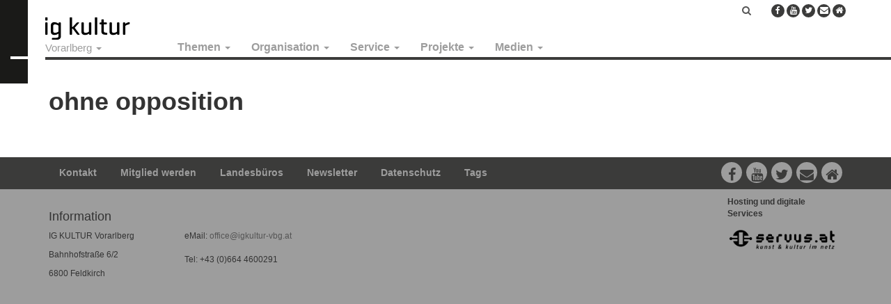

--- FILE ---
content_type: text/html; charset=UTF-8
request_url: https://vorarlberg.igkultur.at/tag/ohne-opposition
body_size: 8472
content:
<!DOCTYPE html>
<html  lang="de" dir="ltr" prefix="og: https://ogp.me/ns#">
  <head>
    <meta charset="utf-8" />
<noscript><style>form.antibot * :not(.antibot-message) { display: none !important; }</style>
</noscript><meta name="robots" content="index, follow" />
<link rel="canonical" href="https://vorarlberg.igkultur.at/tag/ohne-opposition" />
<meta property="og:site_name" content="IG Kultur Vorarlberg" />
<meta property="og:url" content="https://vorarlberg.igkultur.at/tag/ohne-opposition" />
<meta property="og:title" content="ohne opposition" />
<meta property="og:image:width" content="1200" />
<meta property="og:image:height" content="628" />
<meta property="og:street_address" content="Gumpendorfer Straße 63b" />
<meta property="og:locality" content="Wien" />
<meta property="og:postal_code" content="1060" />
<meta property="og:email" content="office@igkultur.at" />
<meta name="Generator" content="Drupal 10 (https://www.drupal.org)" />
<meta name="MobileOptimized" content="width" />
<meta name="HandheldFriendly" content="true" />
<meta name="viewport" content="width=device-width, initial-scale=1.0" />
<link rel="icon" href="/sites/default/files/favicon_6.ico" type="image/vnd.microsoft.icon" />

    <title>ohne opposition | IG Kultur Vorarlberg</title>
    <link rel="stylesheet" media="all" href="/sites/default/files/css/css_16fLqpvT9qmuVZdL4V6tWl9xTUt0fvpzL67GRzlH0LU.css?delta=0&amp;language=de&amp;theme=vorarlberg&amp;include=eJxlj1EKwzAMQy-UNUcKTqO0oXVcHKdht1-3j1LYjxB6AqEoYs2UDp-VGEN0c_OGVEw00DyLpiLV327KKtVQk0tUw4r9gPokTKWGSqcryxb2EpW0oPl8dV800ITxRX23rhXjMdbezcA-UoOzGBjLRWr3toIxPRJ3FozmfzqxpL7DDcQsyiHeL_6SD0lVWTo" />
<link rel="stylesheet" media="all" href="https://cdnjs.cloudflare.com/ajax/libs/font-awesome/6.7.2/css/all.min.css" />
<link rel="stylesheet" media="all" href="https://cdnjs.cloudflare.com/ajax/libs/font-awesome/4.3.0/css/font-awesome.min.css" />
<link rel="stylesheet" media="all" href="/sites/default/files/css/css_1oUMhSd2dYtw_JsZtxX_yjyuOGFTrDe6avLgCN5kyRo.css?delta=3&amp;language=de&amp;theme=vorarlberg&amp;include=eJxlj1EKwzAMQy-UNUcKTqO0oXVcHKdht1-3j1LYjxB6AqEoYs2UDp-VGEN0c_OGVEw00DyLpiLV327KKtVQk0tUw4r9gPokTKWGSqcryxb2EpW0oPl8dV800ITxRX23rhXjMdbezcA-UoOzGBjLRWr3toIxPRJ3FozmfzqxpL7DDcQsyiHeL_6SD0lVWTo" />
<link rel="stylesheet" media="all" href="https://cdn.jsdelivr.net/npm/bootstrap@3.4.1/dist/css/bootstrap.min.css" integrity="sha256-bZLfwXAP04zRMK2BjiO8iu9pf4FbLqX6zitd+tIvLhE=" crossorigin="anonymous" />
<link rel="stylesheet" media="all" href="https://cdn.jsdelivr.net/npm/@unicorn-fail/drupal-bootstrap-styles@0.0.2/dist/3.1.1/7.x-3.x/drupal-bootstrap.min.css" integrity="sha512-nrwoY8z0/iCnnY9J1g189dfuRMCdI5JBwgvzKvwXC4dZ+145UNBUs+VdeG/TUuYRqlQbMlL4l8U3yT7pVss9Rg==" crossorigin="anonymous" />
<link rel="stylesheet" media="all" href="https://cdn.jsdelivr.net/npm/@unicorn-fail/drupal-bootstrap-styles@0.0.2/dist/3.1.1/8.x-3.x/drupal-bootstrap.min.css" integrity="sha512-jM5OBHt8tKkl65deNLp2dhFMAwoqHBIbzSW0WiRRwJfHzGoxAFuCowGd9hYi1vU8ce5xpa5IGmZBJujm/7rVtw==" crossorigin="anonymous" />
<link rel="stylesheet" media="all" href="https://cdn.jsdelivr.net/npm/@unicorn-fail/drupal-bootstrap-styles@0.0.2/dist/3.2.0/7.x-3.x/drupal-bootstrap.min.css" integrity="sha512-U2uRfTiJxR2skZ8hIFUv5y6dOBd9s8xW+YtYScDkVzHEen0kU0G9mH8F2W27r6kWdHc0EKYGY3JTT3C4pEN+/g==" crossorigin="anonymous" />
<link rel="stylesheet" media="all" href="https://cdn.jsdelivr.net/npm/@unicorn-fail/drupal-bootstrap-styles@0.0.2/dist/3.2.0/8.x-3.x/drupal-bootstrap.min.css" integrity="sha512-JXQ3Lp7Oc2/VyHbK4DKvRSwk2MVBTb6tV5Zv/3d7UIJKlNEGT1yws9vwOVUkpsTY0o8zcbCLPpCBG2NrZMBJyQ==" crossorigin="anonymous" />
<link rel="stylesheet" media="all" href="https://cdn.jsdelivr.net/npm/@unicorn-fail/drupal-bootstrap-styles@0.0.2/dist/3.3.1/7.x-3.x/drupal-bootstrap.min.css" integrity="sha512-ZbcpXUXjMO/AFuX8V7yWatyCWP4A4HMfXirwInFWwcxibyAu7jHhwgEA1jO4Xt/UACKU29cG5MxhF/i8SpfiWA==" crossorigin="anonymous" />
<link rel="stylesheet" media="all" href="https://cdn.jsdelivr.net/npm/@unicorn-fail/drupal-bootstrap-styles@0.0.2/dist/3.3.1/8.x-3.x/drupal-bootstrap.min.css" integrity="sha512-kTMXGtKrWAdF2+qSCfCTa16wLEVDAAopNlklx4qPXPMamBQOFGHXz0HDwz1bGhstsi17f2SYVNaYVRHWYeg3RQ==" crossorigin="anonymous" />
<link rel="stylesheet" media="all" href="https://cdn.jsdelivr.net/npm/@unicorn-fail/drupal-bootstrap-styles@0.0.2/dist/3.4.0/8.x-3.x/drupal-bootstrap.min.css" integrity="sha512-tGFFYdzcicBwsd5EPO92iUIytu9UkQR3tLMbORL9sfi/WswiHkA1O3ri9yHW+5dXk18Rd+pluMeDBrPKSwNCvw==" crossorigin="anonymous" />
<link rel="stylesheet" media="all" href="/sites/default/files/css/css_NUgQY_4CBBXVVw1qCz9WMJgO31V3Z-HxVrRcGGdIkTw.css?delta=12&amp;language=de&amp;theme=vorarlberg&amp;include=eJxlj1EKwzAMQy-UNUcKTqO0oXVcHKdht1-3j1LYjxB6AqEoYs2UDp-VGEN0c_OGVEw00DyLpiLV327KKtVQk0tUw4r9gPokTKWGSqcryxb2EpW0oPl8dV800ITxRX23rhXjMdbezcA-UoOzGBjLRWr3toIxPRJ3FozmfzqxpL7DDcQsyiHeL_6SD0lVWTo" />

    
    <!-- Matomo -->
    <script>
      var _paq = window._paq = window._paq || [];
      /* tracker methods like "setCustomDimension" should be called before "trackPageView" */
      _paq.push(["setCookieDomain", "*.www.igkultur.at"]);
      _paq.push(['trackPageView']);
      _paq.push(['enableLinkTracking']);
      (function() {
        var u="https://webstats.servus.at/";
        _paq.push(['setTrackerUrl', u+'matomo.php']);
        _paq.push(['setSiteId', '20']);
        var d=document, g=d.createElement('script'), s=d.getElementsByTagName('script')[0];
        g.async=true; g.src=u+'matomo.js'; s.parentNode.insertBefore(g,s);
      })();
    </script>
    <!-- End Matomo Code -->
  </head>
  <body class="navbar-is-static-top has-glyphicons">
    <a href="#main-content" class="visually-hidden focusable skip-link">
      Direkt zum Inhalt
    </a>
    
                <header class="navbar navbar-default navbar-static-top" id="navbar" role="banner">

      <div class="logo-prefix"></div>

      <div class="navbar-container">

        <div class="navbar-header">
            <div class="region region-navigation">
          <a class="logo navbar-btn pull-left" href="/" title="Startseite" rel="home">
      <img src="/sites/default/files/igkultur_2_0.png" alt="Startseite" />
    </a>
      
  </div>

                                <button type="button" class="navbar-toggle" data-toggle="collapse" data-target=".navbar-collapse">
              <span class="sr-only">Navigation aktivieren/deaktivieren</span>
              <span class="icon-bar"></span>
              <span class="icon-bar"></span>
              <span class="icon-bar"></span>
            </button>
                  </div>

                          <div class="navbar-collapse collapse">
              <div class="region region-navigation-collapsible">
      <section class="menu-states block clearfix" id="block-igkulturnew-statesmenu">
                <ul class="menu nav navbar-nav">
    <li class="expanded dropdown">
      <a href="#" class="dropdown-toggle" data-target="#" data-toggle="dropdown" title="Vorarlberg | IG Kultur" aria-expanded="false">Vorarlberg <span class="caret"></span></a>
      <ul class="menu dropdown-menu"><li><a href="https://igkultur.at/" title="Österreich | IG Kultur">Österreich</a></li><li><a href="https://burgenland.igkultur.at/" title="Burgenland | IG Kultur">Burgenland</a></li><li><a href="https://kaernten.igkultur.at/" title="Kärnten/Koroška | IG Kultur">Kärnten/Koroška</a></li><li><a href="/bundesland/niederoesterreich" title="Niederösterreich | IG Kultur">Niederösterreich</a></li><li><a href="/bundesland/oberoesterreich" title="Oberösterreich | IG Kultur">Oberösterreich</a></li><li><a href="/bundesland/salzburg" title="Salzburg | IG Kultur">Salzburg</a></li><li><a href="https://steiermark.igkultur.at/" title="Steiermark | IG Kultur">Steiermark</a></li><li><a href="/bundesland/tirol" title="Tirol | IG Kultur">Tirol</a></li><li><a href="https://vorarlberg.igkultur.at/" title="Vorarlberg | IG Kultur">Vorarlberg</a></li><li><a href="/bundesland/wien" title="Wien | IG Kultur">Wien</a></li></ul>
    </li>
  </ul>

      </section>
  <section id="block-mainvorarlberg" class="block clearfix">
    
        

          <div  class="tb-megamenu tb-megamenu-main-vorarlberg" role="navigation" aria-label="Main Österreich">
      <button data-target=".nav-collapse" data-toggle="collapse" class="btn btn-navbar tb-megamenu-button" type="button">
      <i class="fa fa-reorder"></i>
    </button>
    <div class="nav-collapse  always-show">
    <ul  class="tb-megamenu-nav nav level-0 items-5" role="list" >
        <li  class="tb-megamenu-item level-1 mega dropdown" data-id="menu_link_content:9f0d4650-40a3-46e0-ba94-86dfaead001f" data-level="1" data-type="menu_item" data-class="" data-xicon="" data-caption="" data-alignsub="" data-group="0" data-hidewcol="0" data-hidesub="0" data-label="Themen" aria-level="1" >
      <a href="/thema"  class="dropdown-toggle" aria-expanded="false">
          Themen
          <span class="caret"></span>
          </a>
  <div  class="tb-megamenu-submenu dropdown-menu mega-dropdown-menu nav-child" data-class="" data-width="" role="list">
  <div class="mega-dropdown-inner">
          <div  class="tb-megamenu-row row-fluid">
      <div  class="tb-megamenu-column span12 mega-col-nav" data-class="" data-width="12" data-hidewcol="0" id="tb-megamenu-column-1">
  <div class="tb-megamenu-column-inner mega-inner clearfix">
               <ul  class="tb-megamenu-subnav mega-nav level-1 items-4" role="list">
        <li  class="tb-megamenu-item level-2 mega" data-id="menu_link_content:2ba49617-bf48-490c-aa2d-43828483c4d7" data-level="2" data-type="menu_item" data-class="" data-xicon="" data-caption="" data-alignsub="" data-group="0" data-hidewcol="0" data-hidesub="0" data-label="Politik" aria-level="2" >
      <a href="/thema/politik" >
          Politik
          </a>
  
</li>

        <li  class="tb-megamenu-item level-2 mega" data-id="menu_link_content:5779ad6d-40c2-4a74-a568-4252db63d6e0" data-level="2" data-type="menu_item" data-class="" data-xicon="" data-caption="" data-alignsub="" data-group="0" data-hidewcol="0" data-hidesub="0" data-label="Praxis" aria-level="2" >
      <a href="/thema/praxis" >
          Praxis
          </a>
  
</li>

        <li  class="tb-megamenu-item level-2 mega" data-id="menu_link_content:991b7480-adbd-476f-92e9-61a6d70ec8c8" data-level="2" data-type="menu_item" data-class="" data-xicon="" data-caption="" data-alignsub="" data-group="0" data-hidewcol="0" data-hidesub="0" data-label="International" aria-level="2" >
      <a href="/thema/international" >
          International
          </a>
  
</li>

        <li  class="tb-megamenu-item level-2 mega" data-id="menu_link_content:9633dfc5-c0d1-46d7-9456-0430b475179f" data-level="2" data-type="menu_item" data-class="" data-xicon="" data-caption="" data-alignsub="" data-group="0" data-hidewcol="0" data-hidesub="0" data-label="Theorie" aria-level="2" >
      <a href="/thema/theorie" >
          Theorie
          </a>
  
</li>

  </ul>

      </div>
</div>

  </div>

      </div>
</div>

</li>

        <li  class="tb-megamenu-item level-1 mega dropdown" data-id="menu_link_content:614c913f-bd0b-4e62-a7dd-ae226df065cd" data-level="1" data-type="menu_item" data-class="" data-xicon="" data-caption="" data-alignsub="" data-group="0" data-hidewcol="0" data-hidesub="0" data-label="Organisation" aria-level="1" >
      <a href="/organisation"  class="dropdown-toggle" aria-expanded="false">
          Organisation
          <span class="caret"></span>
          </a>
  <div  class="tb-megamenu-submenu dropdown-menu mega-dropdown-menu nav-child" data-class="" data-width="" role="list">
  <div class="mega-dropdown-inner">
          <div  class="tb-megamenu-row row-fluid">
      <div  class="tb-megamenu-column span12 mega-col-nav" data-class="" data-width="12" data-hidewcol="0" id="tb-megamenu-column-2">
  <div class="tb-megamenu-column-inner mega-inner clearfix">
               <ul  class="tb-megamenu-subnav mega-nav level-1 items-5" role="list">
        <li  class="tb-megamenu-item level-2 mega" data-id="menu_link_content:4815d65b-9eda-4b82-bfd2-b8c7c87a32a9" data-level="2" data-type="menu_item" data-class="" data-xicon="" data-caption="" data-alignsub="" data-group="0" data-hidewcol="0" data-hidesub="0" data-label="Verein" aria-level="2" >
      <a href="/organisation/verein-vorarlberg" >
          Verein
          </a>
  
</li>

        <li  class="tb-megamenu-item level-2 mega" data-id="menu_link_content:46956150-649d-4d4e-96a5-b699ff526c35" data-level="2" data-type="menu_item" data-class="" data-xicon="" data-caption="" data-alignsub="" data-group="0" data-hidewcol="0" data-hidesub="0" data-label="Vernetzung" aria-level="2" >
      <a href="/organisation/vernetzung-vorarlberg" >
          Vernetzung
          </a>
  
</li>

        <li  class="tb-megamenu-item level-2 mega" data-id="menu_link_content:3432563d-f255-4792-b338-474cc10e0183" data-level="2" data-type="menu_item" data-class="" data-xicon="" data-caption="" data-alignsub="" data-group="0" data-hidewcol="0" data-hidesub="0" data-label="Mitglieder" aria-level="2" >
      <a href="/organisation/mitglieder" >
          Mitglieder
          </a>
  
</li>

        <li  class="tb-megamenu-item level-2 mega" data-id="menu_link_content:07837362-bf81-413b-85dc-8d9e0accfb47" data-level="2" data-type="menu_item" data-class="" data-xicon="" data-caption="" data-alignsub="" data-group="0" data-hidewcol="0" data-hidesub="0" data-label="Presse" aria-level="2" >
      <a href="/organisation/presse-vorarlberg" >
          Presse
          </a>
  
</li>

        <li  class="tb-megamenu-item level-2 mega" data-id="menu_link_content:0d512888-7d06-474a-a6b1-cc57d837f7df" data-level="2" data-type="menu_item" data-class="" data-xicon="" data-caption="" data-alignsub="" data-group="0" data-hidewcol="0" data-hidesub="0" data-label="Kontakt" aria-level="2" >
      <a href="/organisation/kontakt-vorarlberg" >
          Kontakt
          </a>
  
</li>

  </ul>

      </div>
</div>

  </div>

      </div>
</div>

</li>

        <li  class="tb-megamenu-item level-1 mega dropdown" data-id="menu_link_content:3335d356-5f27-447b-b419-32a6eb298e0f" data-level="1" data-type="menu_item" data-class="" data-xicon="" data-caption="" data-alignsub="" data-group="0" data-hidewcol="0" data-hidesub="0" data-label="Service" aria-level="1" >
      <a href="/service"  class="dropdown-toggle" aria-expanded="false">
          Service
          <span class="caret"></span>
          </a>
  <div  class="tb-megamenu-submenu dropdown-menu mega-dropdown-menu nav-child" data-class="" data-width="" role="list">
  <div class="mega-dropdown-inner">
          <div  class="tb-megamenu-row row-fluid">
      <div  class="tb-megamenu-column span12 mega-col-nav" data-class="" data-width="12" data-hidewcol="0" id="tb-megamenu-column-3">
  <div class="tb-megamenu-column-inner mega-inner clearfix">
               <ul  class="tb-megamenu-subnav mega-nav level-1 items-24" role="list">
        <li  class="tb-megamenu-item level-2 mega" data-id="menu_link_content:3bf58184-7c05-475a-b3a3-f8486b1e43f4" data-level="2" data-type="menu_item" data-class="" data-xicon="" data-caption="" data-alignsub="" data-group="0" data-hidewcol="0" data-hidesub="0" data-label="Login für Mitglieder" aria-level="2" >
      <a href="/user/login" >
          Login für Mitglieder
          </a>
  
</li>

        <li  class="tb-megamenu-item level-2 mega" data-id="menu_link_content:bcf94b5d-4882-4f57-bcf2-14b73220f189" data-level="2" data-type="menu_item" data-class="" data-xicon="" data-caption="" data-alignsub="" data-group="0" data-hidewcol="0" data-hidesub="0" data-label="Mitglied werden!" aria-level="2" >
      <a href="/mitglied-werden" >
          Mitglied werden!
          </a>
  
</li>

        <li  class="tb-megamenu-item level-2 mega" data-id="menu_link_content:6b47bfad-dc0c-4d79-901e-34897e925d9c" data-level="2" data-type="menu_item" data-class="" data-xicon="" data-caption="" data-alignsub="" data-group="0" data-hidewcol="0" data-hidesub="0" data-label="Mitgliedschaft" aria-level="2" >
      <a href="/service/mitgliedschaft-vorarlberg" >
          Mitgliedschaft
          </a>
  
</li>

        <li  class="tb-megamenu-item level-2 mega" data-id="menu_link_content:7ef663e2-9335-44f7-9b1c-54d2413a1240" data-level="2" data-type="menu_item" data-class="" data-xicon="" data-caption="" data-alignsub="" data-group="0" data-hidewcol="0" data-hidesub="0" data-label="Serviceleistungen" aria-level="2" >
      <a href="/serviceleistungen-vorarlberg" >
          Serviceleistungen
          </a>
  
</li>

        <li  class="tb-megamenu-item level-2 mega" data-id="menu_link_content:34be7291-9cdb-4dbe-9598-155499451652" data-level="2" data-type="menu_item" data-class="" data-xicon="" data-caption="" data-alignsub="" data-group="0" data-hidewcol="0" data-hidesub="0" data-label="AKM und Urheberrecht" aria-level="2" >
      <a href="/service/akm-und-urheberrecht" >
          AKM und Urheber*innenrecht
          </a>
  
</li>

        <li  class="tb-megamenu-item level-2 mega" data-id="menu_link_content:932916d8-4ad1-4444-9f4c-0cd319221458" data-level="2" data-type="menu_item" data-class="" data-xicon="" data-caption="" data-alignsub="" data-group="0" data-hidewcol="0" data-hidesub="0" data-label="Arbeit" aria-level="2" >
      <a href="/service/arbeit" >
          Arbeit
          </a>
  
</li>

        <li  class="tb-megamenu-item level-2 mega" data-id="menu_link_content:dc61506a-ccc2-473b-9534-31da582fe7f4" data-level="2" data-type="menu_item" data-class="" data-xicon="" data-caption="" data-alignsub="" data-group="0" data-hidewcol="0" data-hidesub="0" data-label="" aria-level="2" >
      <a href="https://vorarlberg.igkultur.at/service/arbeiten-im-kulturverein/basiswissen-anstellungen-werkvertrag-ehrenamt" >
          Anstellungen, Werkvertrag, Ehrenamt
          </a>
  
</li>

        <li  class="tb-megamenu-item level-2 mega" data-id="menu_link_content:6445589f-e390-43b3-a982-8e2c1d7e0894" data-level="2" data-type="menu_item" data-class="" data-xicon="" data-caption="" data-alignsub="" data-group="0" data-hidewcol="0" data-hidesub="0" data-label="" aria-level="2" >
      <a href="https://vorarlberg.igkultur.at/service/arbeiten-im-kulturverein/mustervertraege-vorlagen" >
          Musterverträge &amp; Vorlagen
          </a>
  
</li>

        <li  class="tb-megamenu-item level-2 mega" data-id="menu_link_content:39009951-9145-4ff1-9719-f125efe9529e" data-level="2" data-type="menu_item" data-class="" data-xicon="" data-caption="" data-alignsub="" data-group="0" data-hidewcol="0" data-hidesub="0" data-label="Coronakrise" aria-level="2" >
      <a href="/covid-19" >
          Coronakrise
          </a>
  
</li>

        <li  class="tb-megamenu-item level-2 mega" data-id="menu_link_content:ee0c851f-f2d7-4e8b-a5a9-986a091c7a9e" data-level="2" data-type="menu_item" data-class="" data-xicon="" data-caption="" data-alignsub="" data-group="0" data-hidewcol="0" data-hidesub="0" data-label="" aria-level="2" >
      <a href="https://vorarlberg.igkultur.at/service/verein/gehaltsschema-und-honorarrichtlinien-fuer-kulturarbeit" >
          Gehaltsschema
          </a>
  
</li>

        <li  class="tb-megamenu-item level-2 mega" data-id="menu_link_content:ebe535df-5502-4435-bb7f-8ec7fcf213a4" data-level="2" data-type="menu_item" data-class="" data-xicon="" data-caption="" data-alignsub="" data-group="0" data-hidewcol="0" data-hidesub="0" data-label="" aria-level="2" >
      <a href="https://vorarlberg.igkultur.at/honorarempfehlungen-fuer-selbstaendige-kulturarbeit" >
          Honorarempfehlungen
          </a>
  
</li>

        <li  class="tb-megamenu-item level-2 mega" data-id="menu_link_content:e9df8302-492f-4627-aa10-589937e31564" data-level="2" data-type="menu_item" data-class="" data-xicon="" data-caption="" data-alignsub="" data-group="0" data-hidewcol="0" data-hidesub="0" data-label="Datenschutzgrundverordnung" aria-level="2" >
      <a href="/service/datenschutzgrundverordnung" >
          Datenschutz
          </a>
  
</li>

        <li  class="tb-megamenu-item level-2 mega" data-id="menu_link_content:0a575d95-34b0-4f77-b04e-85a226d692f2" data-level="2" data-type="menu_item" data-class="" data-xicon="" data-caption="" data-alignsub="" data-group="0" data-hidewcol="0" data-hidesub="0" data-label="Kulturförderungen" aria-level="2" >
      <a href="/service/kulturfoerderungen" >
          Kulturförderungen
          </a>
  
</li>

        <li  class="tb-megamenu-item level-2 mega" data-id="menu_link_content:67e3a2de-7764-4967-a7b3-b4b50c755170" data-level="2" data-type="menu_item" data-class="" data-xicon="" data-caption="" data-alignsub="" data-group="0" data-hidewcol="0" data-hidesub="0" data-label="" aria-level="2" >
      <a href="https://vorarlberg.igkultur.at/crowdfunding-fuer-kunst-und-kultur" >
          Crowdfunding
          </a>
  
</li>

        <li  class="tb-megamenu-item level-2 mega" data-id="menu_link_content:cd930ed5-a75a-4896-a850-ceb7edb2de54" data-level="2" data-type="menu_item" data-class="" data-xicon="" data-caption="" data-alignsub="" data-group="0" data-hidewcol="0" data-hidesub="0" data-label="" aria-level="2" >
      <a href="https://igkultur.at/service/nachhaltigkeit-kunst-kultur" >
          Nachhaltigkeit
          </a>
  
</li>

        <li  class="tb-megamenu-item level-2 mega" data-id="menu_link_content:412faf03-2a7b-4952-a414-912faddddea1" data-level="2" data-type="menu_item" data-class="" data-xicon="" data-caption="" data-alignsub="" data-group="0" data-hidewcol="0" data-hidesub="0" data-label="Mobilität" aria-level="2" >
      <a href="/service/mobilitaet" >
          Mobilität
          </a>
  
</li>

        <li  class="tb-megamenu-item level-2 mega" data-id="menu_link_content:9ff71765-0d7e-48f2-b75e-69e2d0050288" data-level="2" data-type="menu_item" data-class="" data-xicon="" data-caption="" data-alignsub="" data-group="0" data-hidewcol="0" data-hidesub="0" data-label="Steuern und Abgaben" aria-level="2" >
      <a href="/service/steuern-und-abgaben" >
          Steuern und Abgaben
          </a>
  
</li>

        <li  class="tb-megamenu-item level-2 mega" data-id="menu_link_content:a6dccd9f-efeb-4e60-ab57-b5da40102f49" data-level="2" data-type="menu_item" data-class="" data-xicon="" data-caption="" data-alignsub="" data-group="0" data-hidewcol="0" data-hidesub="0" data-label="Verein" aria-level="2" >
      <a href="/service/verein" >
          Vereinsrecht
          </a>
  
</li>

        <li  class="tb-megamenu-item level-2 mega" data-id="menu_link_content:9abc9840-1219-4db4-b42c-b73e48db71f7" data-level="2" data-type="menu_item" data-class="" data-xicon="" data-caption="" data-alignsub="" data-group="0" data-hidewcol="0" data-hidesub="0" data-label="Workshops / Webinare" aria-level="2" >
      <a href="/service/workshops-webinare" >
          Workshops / Webinare
          </a>
  
</li>

        <li  class="tb-megamenu-item level-2 mega" data-id="menu_link_content:35eef6cf-e60e-4f67-ba50-b7c7dba9eb55" data-level="2" data-type="menu_item" data-class="" data-xicon="" data-caption="" data-alignsub="" data-group="0" data-hidewcol="0" data-hidesub="0" data-label="Blackboard" aria-level="2" >
      <a href="/service/blackboard" >
          Blackboard
          </a>
  
</li>

        <li  class="tb-megamenu-item level-2 mega" data-id="menu_link_content:ec0a8080-97d9-41f4-b760-7ff1dca96482" data-level="2" data-type="menu_item" data-class="" data-xicon="" data-caption="" data-alignsub="" data-group="0" data-hidewcol="0" data-hidesub="0" data-label="" aria-level="2" >
      <a href="https://vorarlberg.igkultur.at/service/stellenanzeigen-jobs-kultur" >
          Stellenanzeigen
          </a>
  
</li>

  </ul>

      </div>
</div>

  </div>

      </div>
</div>

</li>

        <li  class="tb-megamenu-item level-1 mega dropdown" data-id="menu_link_content:d2619879-7601-4a05-87a1-60eb62e61950" data-level="1" data-type="menu_item" data-class="" data-xicon="" data-caption="" data-alignsub="" data-group="0" data-hidewcol="0" data-hidesub="0" data-label="Projekte" aria-level="1" >
      <a href="/projekt"  class="dropdown-toggle" aria-expanded="false">
          Projekte
          <span class="caret"></span>
          </a>
  <div  class="tb-megamenu-submenu dropdown-menu mega-dropdown-menu nav-child" data-class="" data-width="" role="list">
  <div class="mega-dropdown-inner">
          <div  class="tb-megamenu-row row-fluid">
      <div  data-showblocktitle="1" class="tb-megamenu-column span12 mega-col-nav" data-class="" data-width="12" data-hidewcol="" id="tb-megamenu-column-4">
  <div class="tb-megamenu-column-inner mega-inner clearfix">
                 <div  class="tb-block tb-megamenu-block" data-type="block" data-block="vorarlberg_views_block__igk_projects_block_1">
    <div class="block-inner">
        <section id="block-views-blockigk-projects-block-1" class="block clearfix">
    
        

          <div class="views-element-container form-group">    <div class="view view-igk-projects view-id-igk_projects view-display-id-block_1 js-view-dom-id-e70e4d9b5e9f3caeed64d90b7eddbe350d7191f99bff46d760714ba9e1c01f36">
    
        
            
          <div class="view-content">
        <div class="item-list">
      <h3>Laufende Projekte</h3>
  
  <ul class="item-list-drowdown">

          <li><a href="/projekt/demokratie-repaircafe-kunst" hreflang="de">Demokratie Repaircafé &amp; Kunst</a></li>
          <li><a href="/projekt/fair-pay-0" hreflang="de">Fair Pay</a></li>
          <li><a href="/projekt/kulturmobil" hreflang="de">KULTUR=MOBIL</a></li>
          <li><a href="/projekt/regen-regenerative-kulturarbeit" hreflang="de">ReGen - Regenerative Kulturarbeit</a></li>
    
  </ul>

</div>
<div class="item-list">
      <h3>Abgeschlossene Projekte</h3>
  
  <ul class="item-list-drowdown">

          <li><a href="/projekt/aktion-20000" hreflang="de">Aktion 20.000</a></li>
          <li><a href="/projekt/basisdatenerhebung-alternativer-kulturbericht" hreflang="de">Basisdatenerhebung / Alternativer Kulturbericht</a></li>
          <li><a href="/projekt/flipflop-ort-fuer-kuenstlerische-transformation-mit-ki-virtual-und-augmented-reality" hreflang="de">FLIP*FLOP - Ort für künstlerische Transformation mit KI, Virtual und Augmented Reality</a></li>
          <li><a href="/projekt/freie-fahrt-zur-kultur" hreflang="de">Freie Fahrt zur Kultur</a></li>
          <li><a href="/projekt/frisch-luft-kultur" hreflang="de">Frisch Luft Kultur</a></li>
          <li><a href="/projekt/fuer-kultur-um-6" hreflang="de">Für Kultur um 6</a></li>
          <li><a href="/projekt/kultur-am-zug" hreflang="de">Kultur am Zug</a></li>
          <li><a href="/projekt/kulturlandkarte-vorarlberg" hreflang="de">Kulturlandkarte Vorarlberg</a></li>
          <li><a href="/projekt/kulturstudie-vorarlberg-2010" hreflang="de">Kulturstudie Vorarlberg 2010</a></li>
    
  </ul>

</div>

      </div>
    
                      </div>
</div>

      </section>

    </div>
  </div>

      </div>
</div>

  </div>

      </div>
</div>

</li>

        <li  class="tb-megamenu-item level-1 mega dropdown" data-id="menu_link_content:c7f67c2e-e81d-4eee-a79e-1d0aaf803214" data-level="1" data-type="menu_item" data-class="" data-xicon="" data-caption="" data-alignsub="" data-group="0" data-hidewcol="0" data-hidesub="0" data-label="Medien" aria-level="1" >
      <a href="/medien"  class="dropdown-toggle" aria-expanded="false">
          Medien
          <span class="caret"></span>
          </a>
  <div  class="tb-megamenu-submenu dropdown-menu mega-dropdown-menu nav-child" data-class="" data-width="" role="list">
  <div class="mega-dropdown-inner">
          <div  class="tb-megamenu-row row-fluid">
      <div  class="tb-megamenu-column span12 mega-col-nav" data-class="" data-width="12" data-hidewcol="0" id="tb-megamenu-column-5">
  <div class="tb-megamenu-column-inner mega-inner clearfix">
               <ul  class="tb-megamenu-subnav mega-nav level-1 items-7" role="list">
        <li  class="tb-megamenu-item level-2 mega" data-id="menu_link_content:d12919b2-00cc-4cbc-a79d-d7a39c19c996" data-level="2" data-type="menu_item" data-class="" data-xicon="" data-caption="" data-alignsub="" data-group="0" data-hidewcol="0" data-hidesub="0" data-label="Newsletter abonnieren" aria-level="2" >
      <a href="https://www.igkultur.at/newsletter-abonnieren" >
          Newsletter abonnieren
          </a>
  
</li>

        <li  class="tb-megamenu-item level-2 mega" data-id="menu_link_content:ff293c64-5ea4-4b4e-a204-9f8ce176c49c" data-level="2" data-type="menu_item" data-class="" data-xicon="" data-caption="" data-alignsub="" data-group="0" data-hidewcol="0" data-hidesub="0" data-label="Zentralorgan für Politik und Propaganda" aria-level="2" >
      <a href="/ig-kultur-magazin" >
          Zentralorgan für Politik und Propaganda
          </a>
  
</li>

        <li  class="tb-megamenu-item level-2 mega" data-id="menu_link_content:921d56b1-b13b-484c-88d9-3d7b407ff423" data-level="2" data-type="menu_item" data-class="" data-xicon="" data-caption="" data-alignsub="" data-group="0" data-hidewcol="0" data-hidesub="0" data-label="Kulturrisse" aria-level="2" >
      <a href="/kulturrisse" >
          Kulturrisse
          </a>
  
</li>

        <li  class="tb-megamenu-item level-2 mega" data-id="menu_link_content:6087289c-ed6b-41d9-a792-a1829b999a1f" data-level="2" data-type="menu_item" data-class="" data-xicon="" data-caption="" data-alignsub="" data-group="0" data-hidewcol="0" data-hidesub="0" data-label="Radio/Podcast" aria-level="2" >
      <a href="/medien/radio" >
          Radio/Podcast
          </a>
  
</li>

        <li  class="tb-megamenu-item level-2 mega" data-id="menu_link_content:fac03443-9ce6-48ea-9650-d1e6cba4aad5" data-level="2" data-type="menu_item" data-class="" data-xicon="" data-caption="" data-alignsub="" data-group="0" data-hidewcol="0" data-hidesub="0" data-label="Alternativer Kulturbericht" aria-level="2" >
      <a href="/alternativer-kulturbericht-0" >
          Alternativer Kulturbericht
          </a>
  
</li>

        <li  class="tb-megamenu-item level-2 mega" data-id="menu_link_content:71111d62-b61e-4984-87d0-9b5043855fbe" data-level="2" data-type="menu_item" data-class="" data-xicon="" data-caption="" data-alignsub="" data-group="0" data-hidewcol="0" data-hidesub="0" data-label="Klimawechsel" aria-level="2" >
      <a href="/klimawechsel" >
          Klimawechsel
          </a>
  
</li>

        <li  class="tb-megamenu-item level-2 mega" data-id="menu_link_content:21df39d0-8608-4876-b1f1-632a01abb220" data-level="2" data-type="menu_item" data-class="" data-xicon="" data-caption="" data-alignsub="" data-group="0" data-hidewcol="0" data-hidesub="0" data-label="Weitere Publikationen" aria-level="2" >
      <a href="/medien/weitere-publikationen" >
          Weitere Publikationen
          </a>
  
</li>

  </ul>

      </div>
</div>

  </div>

      </div>
</div>

</li>

  </ul>

      </div>
  </div>

      </section>

  </div>

          </div>
        
                            <div class="region region-navigation-extra">
      <section id="block-igksearchicon-10" class="block clearfix">
    
        

          
            <div class="field field--name-body field--type-text-with-summary field--label-hidden field--item"><a href="/search"><i class="fa fa-search"></i></a></div>
      
      </section>
  <section id="block-igksocialiconsvorarlberg-2" class="block clearfix">
    
        

          
            <div class="field field--name-body field--type-text-with-summary field--label-hidden field--item"><div class="social-media">
  <a href="https://www.facebook.com/IG.Kultur.Vorarlberg" class="social-media-link facebook" target="_blank"><i class="fa fa-facebook"></i></a>
  <a href="https://www.youtube.com/user/igkulturoesterreich" class="social-media-link youtube" target="_blank"><i class="fa fa-youtube"></i></a>
  <a href="https://twitter.com/igkulturvbg" class="social-media-link twitter" target="_blank"><i class="fa fa-twitter"></i></a>
  <a href="mailto:office@igkultur-vbg.at" class="social-media-link email"><i class="fa fa-envelope"></i></a>
  <a href="/organisation/kontakt-vorarlberg" class="social-media-link home"><i class="fa fa-home"></i></a>
</div>
</div>
      
      </section>

  </div>

        
      </div>

    </header>
  

  <div class="container">
    
  </div>

  <div role="main" class="main-container container js-quickedit-main-content">
    <div class="row">

                              <div class="col-sm-12" role="heading">
              <div class="region region-header">
    <div data-drupal-messages-fallback class="hidden"></div>
    <h1 class="page-header">ohne opposition</h1>


  </div>

          </div>
              
            
                  <section class="col-sm-12">

                
                
                
                          <a id="main-content"></a>
                        <div class="region region-content">
      <div class="views-element-container form-group">    <div class="view view-taxonomy-term view-id-taxonomy_term view-display-id-page_1 js-view-dom-id-e7a149ef64715e387ebdfec6ed3f119660b1394715ccb76f39bedcd06b506bd1">
    
        
          <div class="view-header">
        <div class="view-mode-full ds-1col clearfix">

  

  

</div>


      </div>
            
    
          
                      </div>
</div>


  </div>

                        </section>

                </div>
  </div>

      <footer class="footer-navigation" role="contentinfo">
      <div class="container">
          <div class="region region-footer-navigation">
    <nav role="navigation" aria-labelledby="block-footervorarlberg-menu" id="block-footervorarlberg" class="footer-menu">
            
  <h2 class="visually-hidden" id="block-footervorarlberg-menu">Footer Vorarlberg</h2>
  

        
              <ul class="menu menu-footer menu--footer-vorarlberg nav">
                      <li>
        <a href="/organisation/kontakt-vorarlberg" data-drupal-link-system-path="node/83">Kontakt</a>
                  </li>
                  <li>
        <a href="http://igkultur.at/mitglied-werden">Mitglied werden</a>
                  </li>
                  <li>
        <a href="https://igkultur.at/organisation/interessensvertretungen-auf-laenderebene">Landesbüros</a>
                  </li>
                  <li>
        <a href="https://www.igkultur.at/newsletter-abonnieren">Newsletter</a>
                  </li>
                  <li>
        <a href="/datenschutzerklaerung" data-drupal-link-system-path="node/2865">Datenschutz</a>
                  </li>
                  <li>
        <a href="/tags" title="Link zur Tagcloud" data-drupal-link-system-path="tags">Tags</a>
                  </li>
        </ul>
  


  </nav>
  <section id="block-igksocialiconsvorarlberg" class="footer-social block clearfix">
    
        

          
            <div class="field field--name-body field--type-text-with-summary field--label-hidden field--item"><div class="social-media">
  <a href="https://www.facebook.com/IG.Kultur.Vorarlberg" class="social-media-link facebook" target="_blank"><i class="fa fa-facebook"></i></a>
  <a href="https://www.youtube.com/user/igkulturoesterreich" class="social-media-link youtube" target="_blank"><i class="fa fa-youtube"></i></a>
  <a href="https://twitter.com/igkulturvbg" class="social-media-link twitter" target="_blank"><i class="fa fa-twitter"></i></a>
  <a href="mailto:office@igkultur-vbg.at" class="social-media-link email"><i class="fa fa-envelope"></i></a>
  <a href="/organisation/kontakt-vorarlberg" class="social-media-link home"><i class="fa fa-home"></i></a>
</div>
</div>
      
      </section>

  </div>

      </div>
    </footer>
  
      <footer class="footer" role="contentinfo">
      <div class="container">
          <div class="region region-footer">
      <section id="block-igkcontactsvorarlberg" class="footer-contact col-xs-12 col-sm-12 col-md-8 col-lg-8 block clearfix">
    
        

          
            <div class="field field--name-body field--type-text-with-summary field--label-hidden field--item"><div class="row"><div class="col-lg-3 col-sm-4"><h4 class="title">Information</h4><p>IG KULTUR Vorarlberg</p><p>Bahnhofstraße 6/2</p><p>6800 Feldkirch</p></div><div class="col-lg-3 col-sm-4"><h4 class="title">&nbsp;</h4><p>eMail:<a href="mailto:office@igkultur-vbg.at"> office@igkultur-vbg.at</a><br><br>Tel: +43 (0)664 4600291</p></div><div class="col-lg-3 col-sm-4"><h4 class="title">&nbsp;</h4><p>&nbsp;</p></div></div></div>
      
      </section>
  <section id="block-footerextravorarlberg" class="footer-extra col-xs-12 col-sm-12 col-md-4 col-lg-4 block clearfix">
    
        

          
            <div class="field field--name-body field--type-text-with-summary field--label-hidden field--item"><div class="row"><div class="col-sm-6"><h4 class="title">&nbsp;</h4></div><div class="col-sm-6"><p><strong>Hosting und digitale Services</strong></p><p><a href="https://core.servus.at/de/about/webform/servus-membership" target="_blank" rel=" noopener"><img src="/sites/default/files/inline-images/%5Bcurrent-user%3Aaccount-name%5D/%5Bcurrent-date%3Ahtml_date%5D/servus_logo_gross.png" data-entity-uuid="2f0fdd69-a28a-4600-b957-ae17909cd587" data-entity-type="file" alt="SERVUS, Netzkultur Linz" width="159" height="34" loading="lazy"></a></p><p>&nbsp;</p><p>&nbsp;</p><p>&nbsp;</p></div></div></div>
      
      </section>

  </div>

      </div>
    </footer>
  

    
    <script type="application/json" data-drupal-selector="drupal-settings-json">{"path":{"baseUrl":"\/","pathPrefix":"","currentPath":"taxonomy\/term\/603","currentPathIsAdmin":false,"isFront":false,"currentLanguage":"de"},"pluralDelimiter":"\u0003","suppressDeprecationErrors":true,"ckeditorAccordion":{"accordionStyle":{"collapseAll":1,"keepRowsOpen":0,"animateAccordionOpenAndClose":1,"openTabsWithHash":0,"allowHtmlInTitles":0}},"bootstrap":{"forms_has_error_value_toggle":1,"modal_animation":1,"modal_backdrop":"true","modal_focus_input":1,"modal_keyboard":1,"modal_select_text":1,"modal_show":1,"modal_size":"","popover_enabled":1,"popover_animation":1,"popover_auto_close":1,"popover_container":"body","popover_content":"","popover_delay":"0","popover_html":0,"popover_placement":"right","popover_selector":"","popover_title":"","popover_trigger":"click","tooltip_enabled":1,"tooltip_animation":1,"tooltip_container":"body","tooltip_delay":"0","tooltip_html":0,"tooltip_placement":"auto left","tooltip_selector":"","tooltip_trigger":"hover"},"TBMegaMenu":{"TBElementsCounter":{"column":5},"theme":"vorarlberg"},"user":{"uid":0,"permissionsHash":"0f61456342417c4b57ecf142b884263de9ec42879f68a78c5b28518d21413c06"}}</script>
<script src="/sites/default/files/js/js_7RhoVZs4Rp5Gz3tR9n6rs1RhHXtGdE7a5R-QjteHXQg.js?scope=footer&amp;delta=0&amp;language=de&amp;theme=vorarlberg&amp;include=eJxlzUEOgzAMBdELWeRIkRObEhX7R8aF67Ojlbobvc00II8MnmVi4tSg9kgCe45J_a0yElG5d4QMeHlqWQOe6kLCXjfdp0YRGA-vzidlq6YvNvVPyU1Nlx-hS9uKsPp9_skNUAVARA"></script>
<script src="https://cdn.jsdelivr.net/npm/bootstrap@3.4.1/dist/js/bootstrap.min.js" integrity="sha256-nuL8/2cJ5NDSSwnKD8VqreErSWHtnEP9E7AySL+1ev4=" crossorigin="anonymous"></script>
<script src="/sites/default/files/js/js_cao8jZaE6NJ0zyAlhIwOmz2PJPqxAoO52wMDVPZuqAc.js?scope=footer&amp;delta=2&amp;language=de&amp;theme=vorarlberg&amp;include=eJxlzUEOgzAMBdELWeRIkRObEhX7R8aF67Ojlbobvc00II8MnmVi4tSg9kgCe45J_a0yElG5d4QMeHlqWQOe6kLCXjfdp0YRGA-vzidlq6YvNvVPyU1Nlx-hS9uKsPp9_skNUAVARA"></script>
<script src="/modules/contrib/ckeditor_accordion/js/accordion.frontend.min.js?t8uruv"></script>
<script src="/sites/default/files/js/js_pPKLhrhqpO-k4yMdAbX4lxaSXyImwJbPb4Ym9KnpeO8.js?scope=footer&amp;delta=4&amp;language=de&amp;theme=vorarlberg&amp;include=eJxlzUEOgzAMBdELWeRIkRObEhX7R8aF67Ojlbobvc00II8MnmVi4tSg9kgCe45J_a0yElG5d4QMeHlqWQOe6kLCXjfdp0YRGA-vzidlq6YvNvVPyU1Nlx-hS9uKsPp9_skNUAVARA"></script>

  </body>
</html>
